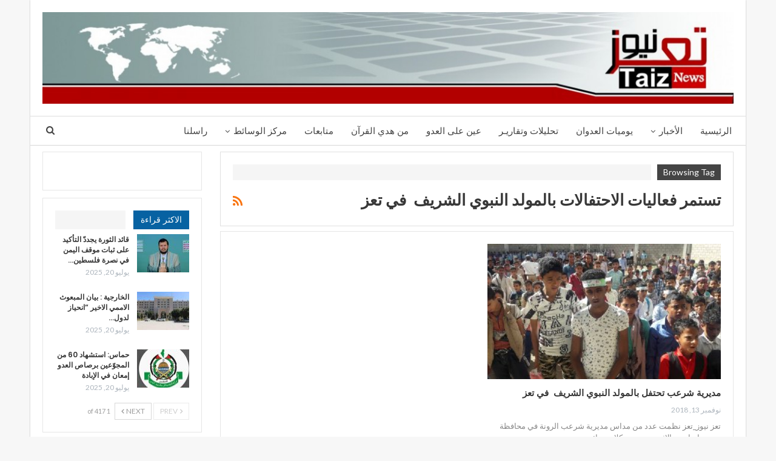

--- FILE ---
content_type: text/html; charset=UTF-8
request_url: https://www.taiz-news.com/tag/%D8%AA%D8%B3%D8%AA%D9%85%D8%B1-%D9%81%D8%B9%D8%A7%D9%84%D9%8A%D8%A7%D8%AA-%D8%A7%D9%84%D8%A7%D8%AD%D8%AA%D9%81%D8%A7%D9%84%D8%A7%D8%AA-%D8%A8%D8%A7%D9%84%D9%85%D9%88%D9%84%D8%AF-%D8%A7%D9%84%D9%86
body_size: 85659
content:
	<!DOCTYPE html>
		<!--[if IE 8]>
	<html class="ie ie8" dir="rtl" lang="ar"> <![endif]-->
	<!--[if IE 9]>
	<html class="ie ie9" dir="rtl" lang="ar"> <![endif]-->
	<!--[if gt IE 9]><!-->
<html dir="rtl" lang="ar"> <!--<![endif]-->
	<head>
				<meta charset="UTF-8">
		<meta http-equiv="X-UA-Compatible" content="IE=edge">
		<meta name="viewport" content="width=device-width, initial-scale=1.0">
		<link rel="pingback" href="https://www.taiz-news.com/xmlrpc.php"/>

		<title>تستمر فعاليات الاحتفالات بالمولد النبوي الشريف  في تعز &#8211; تعز نيوز</title>
<meta name='robots' content='max-image-preview:large' />
	<style>img:is([sizes="auto" i], [sizes^="auto," i]) { contain-intrinsic-size: 3000px 1500px }</style>
	
<!-- Better Open Graph, Schema.org & Twitter Integration -->
<meta property="og:locale" content="ar"/>
<meta property="og:site_name" content="تعز نيوز"/>
<meta property="og:url" content="https://www.taiz-news.com/tag/%D8%AA%D8%B3%D8%AA%D9%85%D8%B1-%D9%81%D8%B9%D8%A7%D9%84%D9%8A%D8%A7%D8%AA-%D8%A7%D9%84%D8%A7%D8%AD%D8%AA%D9%81%D8%A7%D9%84%D8%A7%D8%AA-%D8%A8%D8%A7%D9%84%D9%85%D9%88%D9%84%D8%AF-%D8%A7%D9%84%D9%86"/>
<meta property="og:title" content="Archives"/>
<meta property="og:description" content="تعز العز"/>
<meta property="og:type" content="website"/>
<meta name="twitter:card" content="summary"/>
<meta name="twitter:url" content="https://www.taiz-news.com/tag/%D8%AA%D8%B3%D8%AA%D9%85%D8%B1-%D9%81%D8%B9%D8%A7%D9%84%D9%8A%D8%A7%D8%AA-%D8%A7%D9%84%D8%A7%D8%AD%D8%AA%D9%81%D8%A7%D9%84%D8%A7%D8%AA-%D8%A8%D8%A7%D9%84%D9%85%D9%88%D9%84%D8%AF-%D8%A7%D9%84%D9%86"/>
<meta name="twitter:title" content="Archives"/>
<meta name="twitter:description" content="تعز العز"/>
<!-- / Better Open Graph, Schema.org & Twitter Integration. -->
<link rel='dns-prefetch' href='//fonts.googleapis.com' />
<link rel="alternate" type="application/rss+xml" title="تعز نيوز &laquo; الخلاصة" href="https://www.taiz-news.com/feed" />
<link rel="alternate" type="application/rss+xml" title="تعز نيوز &laquo; خلاصة التعليقات" href="https://www.taiz-news.com/comments/feed" />
<link rel="alternate" type="application/rss+xml" title="تعز نيوز &laquo; تستمر فعاليات الاحتفالات بالمولد النبوي الشريف  في تعز خلاصة الوسوم" href="https://www.taiz-news.com/tag/%d8%aa%d8%b3%d8%aa%d9%85%d8%b1-%d9%81%d8%b9%d8%a7%d9%84%d9%8a%d8%a7%d8%aa-%d8%a7%d9%84%d8%a7%d8%ad%d8%aa%d9%81%d8%a7%d9%84%d8%a7%d8%aa-%d8%a8%d8%a7%d9%84%d9%85%d9%88%d9%84%d8%af-%d8%a7%d9%84%d9%86/feed" />
<script type="text/javascript">
/* <![CDATA[ */
window._wpemojiSettings = {"baseUrl":"https:\/\/s.w.org\/images\/core\/emoji\/15.0.3\/72x72\/","ext":".png","svgUrl":"https:\/\/s.w.org\/images\/core\/emoji\/15.0.3\/svg\/","svgExt":".svg","source":{"concatemoji":"https:\/\/www.taiz-news.com\/wp-includes\/js\/wp-emoji-release.min.js?ver=6.7.4"}};
/*! This file is auto-generated */
!function(i,n){var o,s,e;function c(e){try{var t={supportTests:e,timestamp:(new Date).valueOf()};sessionStorage.setItem(o,JSON.stringify(t))}catch(e){}}function p(e,t,n){e.clearRect(0,0,e.canvas.width,e.canvas.height),e.fillText(t,0,0);var t=new Uint32Array(e.getImageData(0,0,e.canvas.width,e.canvas.height).data),r=(e.clearRect(0,0,e.canvas.width,e.canvas.height),e.fillText(n,0,0),new Uint32Array(e.getImageData(0,0,e.canvas.width,e.canvas.height).data));return t.every(function(e,t){return e===r[t]})}function u(e,t,n){switch(t){case"flag":return n(e,"\ud83c\udff3\ufe0f\u200d\u26a7\ufe0f","\ud83c\udff3\ufe0f\u200b\u26a7\ufe0f")?!1:!n(e,"\ud83c\uddfa\ud83c\uddf3","\ud83c\uddfa\u200b\ud83c\uddf3")&&!n(e,"\ud83c\udff4\udb40\udc67\udb40\udc62\udb40\udc65\udb40\udc6e\udb40\udc67\udb40\udc7f","\ud83c\udff4\u200b\udb40\udc67\u200b\udb40\udc62\u200b\udb40\udc65\u200b\udb40\udc6e\u200b\udb40\udc67\u200b\udb40\udc7f");case"emoji":return!n(e,"\ud83d\udc26\u200d\u2b1b","\ud83d\udc26\u200b\u2b1b")}return!1}function f(e,t,n){var r="undefined"!=typeof WorkerGlobalScope&&self instanceof WorkerGlobalScope?new OffscreenCanvas(300,150):i.createElement("canvas"),a=r.getContext("2d",{willReadFrequently:!0}),o=(a.textBaseline="top",a.font="600 32px Arial",{});return e.forEach(function(e){o[e]=t(a,e,n)}),o}function t(e){var t=i.createElement("script");t.src=e,t.defer=!0,i.head.appendChild(t)}"undefined"!=typeof Promise&&(o="wpEmojiSettingsSupports",s=["flag","emoji"],n.supports={everything:!0,everythingExceptFlag:!0},e=new Promise(function(e){i.addEventListener("DOMContentLoaded",e,{once:!0})}),new Promise(function(t){var n=function(){try{var e=JSON.parse(sessionStorage.getItem(o));if("object"==typeof e&&"number"==typeof e.timestamp&&(new Date).valueOf()<e.timestamp+604800&&"object"==typeof e.supportTests)return e.supportTests}catch(e){}return null}();if(!n){if("undefined"!=typeof Worker&&"undefined"!=typeof OffscreenCanvas&&"undefined"!=typeof URL&&URL.createObjectURL&&"undefined"!=typeof Blob)try{var e="postMessage("+f.toString()+"("+[JSON.stringify(s),u.toString(),p.toString()].join(",")+"));",r=new Blob([e],{type:"text/javascript"}),a=new Worker(URL.createObjectURL(r),{name:"wpTestEmojiSupports"});return void(a.onmessage=function(e){c(n=e.data),a.terminate(),t(n)})}catch(e){}c(n=f(s,u,p))}t(n)}).then(function(e){for(var t in e)n.supports[t]=e[t],n.supports.everything=n.supports.everything&&n.supports[t],"flag"!==t&&(n.supports.everythingExceptFlag=n.supports.everythingExceptFlag&&n.supports[t]);n.supports.everythingExceptFlag=n.supports.everythingExceptFlag&&!n.supports.flag,n.DOMReady=!1,n.readyCallback=function(){n.DOMReady=!0}}).then(function(){return e}).then(function(){var e;n.supports.everything||(n.readyCallback(),(e=n.source||{}).concatemoji?t(e.concatemoji):e.wpemoji&&e.twemoji&&(t(e.twemoji),t(e.wpemoji)))}))}((window,document),window._wpemojiSettings);
/* ]]> */
</script>
<style id='wp-emoji-styles-inline-css' type='text/css'>

	img.wp-smiley, img.emoji {
		display: inline !important;
		border: none !important;
		box-shadow: none !important;
		height: 1em !important;
		width: 1em !important;
		margin: 0 0.07em !important;
		vertical-align: -0.1em !important;
		background: none !important;
		padding: 0 !important;
	}
</style>
<link rel='stylesheet' id='wp-block-library-rtl-css' href='https://www.taiz-news.com/wp-includes/css/dist/block-library/style-rtl.min.css?ver=6.7.4' type='text/css' media='all' />
<style id='classic-theme-styles-inline-css' type='text/css'>
/*! This file is auto-generated */
.wp-block-button__link{color:#fff;background-color:#32373c;border-radius:9999px;box-shadow:none;text-decoration:none;padding:calc(.667em + 2px) calc(1.333em + 2px);font-size:1.125em}.wp-block-file__button{background:#32373c;color:#fff;text-decoration:none}
</style>
<style id='global-styles-inline-css' type='text/css'>
:root{--wp--preset--aspect-ratio--square: 1;--wp--preset--aspect-ratio--4-3: 4/3;--wp--preset--aspect-ratio--3-4: 3/4;--wp--preset--aspect-ratio--3-2: 3/2;--wp--preset--aspect-ratio--2-3: 2/3;--wp--preset--aspect-ratio--16-9: 16/9;--wp--preset--aspect-ratio--9-16: 9/16;--wp--preset--color--black: #000000;--wp--preset--color--cyan-bluish-gray: #abb8c3;--wp--preset--color--white: #ffffff;--wp--preset--color--pale-pink: #f78da7;--wp--preset--color--vivid-red: #cf2e2e;--wp--preset--color--luminous-vivid-orange: #ff6900;--wp--preset--color--luminous-vivid-amber: #fcb900;--wp--preset--color--light-green-cyan: #7bdcb5;--wp--preset--color--vivid-green-cyan: #00d084;--wp--preset--color--pale-cyan-blue: #8ed1fc;--wp--preset--color--vivid-cyan-blue: #0693e3;--wp--preset--color--vivid-purple: #9b51e0;--wp--preset--gradient--vivid-cyan-blue-to-vivid-purple: linear-gradient(135deg,rgba(6,147,227,1) 0%,rgb(155,81,224) 100%);--wp--preset--gradient--light-green-cyan-to-vivid-green-cyan: linear-gradient(135deg,rgb(122,220,180) 0%,rgb(0,208,130) 100%);--wp--preset--gradient--luminous-vivid-amber-to-luminous-vivid-orange: linear-gradient(135deg,rgba(252,185,0,1) 0%,rgba(255,105,0,1) 100%);--wp--preset--gradient--luminous-vivid-orange-to-vivid-red: linear-gradient(135deg,rgba(255,105,0,1) 0%,rgb(207,46,46) 100%);--wp--preset--gradient--very-light-gray-to-cyan-bluish-gray: linear-gradient(135deg,rgb(238,238,238) 0%,rgb(169,184,195) 100%);--wp--preset--gradient--cool-to-warm-spectrum: linear-gradient(135deg,rgb(74,234,220) 0%,rgb(151,120,209) 20%,rgb(207,42,186) 40%,rgb(238,44,130) 60%,rgb(251,105,98) 80%,rgb(254,248,76) 100%);--wp--preset--gradient--blush-light-purple: linear-gradient(135deg,rgb(255,206,236) 0%,rgb(152,150,240) 100%);--wp--preset--gradient--blush-bordeaux: linear-gradient(135deg,rgb(254,205,165) 0%,rgb(254,45,45) 50%,rgb(107,0,62) 100%);--wp--preset--gradient--luminous-dusk: linear-gradient(135deg,rgb(255,203,112) 0%,rgb(199,81,192) 50%,rgb(65,88,208) 100%);--wp--preset--gradient--pale-ocean: linear-gradient(135deg,rgb(255,245,203) 0%,rgb(182,227,212) 50%,rgb(51,167,181) 100%);--wp--preset--gradient--electric-grass: linear-gradient(135deg,rgb(202,248,128) 0%,rgb(113,206,126) 100%);--wp--preset--gradient--midnight: linear-gradient(135deg,rgb(2,3,129) 0%,rgb(40,116,252) 100%);--wp--preset--font-size--small: 13px;--wp--preset--font-size--medium: 20px;--wp--preset--font-size--large: 36px;--wp--preset--font-size--x-large: 42px;--wp--preset--spacing--20: 0.44rem;--wp--preset--spacing--30: 0.67rem;--wp--preset--spacing--40: 1rem;--wp--preset--spacing--50: 1.5rem;--wp--preset--spacing--60: 2.25rem;--wp--preset--spacing--70: 3.38rem;--wp--preset--spacing--80: 5.06rem;--wp--preset--shadow--natural: 6px 6px 9px rgba(0, 0, 0, 0.2);--wp--preset--shadow--deep: 12px 12px 50px rgba(0, 0, 0, 0.4);--wp--preset--shadow--sharp: 6px 6px 0px rgba(0, 0, 0, 0.2);--wp--preset--shadow--outlined: 6px 6px 0px -3px rgba(255, 255, 255, 1), 6px 6px rgba(0, 0, 0, 1);--wp--preset--shadow--crisp: 6px 6px 0px rgba(0, 0, 0, 1);}:where(.is-layout-flex){gap: 0.5em;}:where(.is-layout-grid){gap: 0.5em;}body .is-layout-flex{display: flex;}.is-layout-flex{flex-wrap: wrap;align-items: center;}.is-layout-flex > :is(*, div){margin: 0;}body .is-layout-grid{display: grid;}.is-layout-grid > :is(*, div){margin: 0;}:where(.wp-block-columns.is-layout-flex){gap: 2em;}:where(.wp-block-columns.is-layout-grid){gap: 2em;}:where(.wp-block-post-template.is-layout-flex){gap: 1.25em;}:where(.wp-block-post-template.is-layout-grid){gap: 1.25em;}.has-black-color{color: var(--wp--preset--color--black) !important;}.has-cyan-bluish-gray-color{color: var(--wp--preset--color--cyan-bluish-gray) !important;}.has-white-color{color: var(--wp--preset--color--white) !important;}.has-pale-pink-color{color: var(--wp--preset--color--pale-pink) !important;}.has-vivid-red-color{color: var(--wp--preset--color--vivid-red) !important;}.has-luminous-vivid-orange-color{color: var(--wp--preset--color--luminous-vivid-orange) !important;}.has-luminous-vivid-amber-color{color: var(--wp--preset--color--luminous-vivid-amber) !important;}.has-light-green-cyan-color{color: var(--wp--preset--color--light-green-cyan) !important;}.has-vivid-green-cyan-color{color: var(--wp--preset--color--vivid-green-cyan) !important;}.has-pale-cyan-blue-color{color: var(--wp--preset--color--pale-cyan-blue) !important;}.has-vivid-cyan-blue-color{color: var(--wp--preset--color--vivid-cyan-blue) !important;}.has-vivid-purple-color{color: var(--wp--preset--color--vivid-purple) !important;}.has-black-background-color{background-color: var(--wp--preset--color--black) !important;}.has-cyan-bluish-gray-background-color{background-color: var(--wp--preset--color--cyan-bluish-gray) !important;}.has-white-background-color{background-color: var(--wp--preset--color--white) !important;}.has-pale-pink-background-color{background-color: var(--wp--preset--color--pale-pink) !important;}.has-vivid-red-background-color{background-color: var(--wp--preset--color--vivid-red) !important;}.has-luminous-vivid-orange-background-color{background-color: var(--wp--preset--color--luminous-vivid-orange) !important;}.has-luminous-vivid-amber-background-color{background-color: var(--wp--preset--color--luminous-vivid-amber) !important;}.has-light-green-cyan-background-color{background-color: var(--wp--preset--color--light-green-cyan) !important;}.has-vivid-green-cyan-background-color{background-color: var(--wp--preset--color--vivid-green-cyan) !important;}.has-pale-cyan-blue-background-color{background-color: var(--wp--preset--color--pale-cyan-blue) !important;}.has-vivid-cyan-blue-background-color{background-color: var(--wp--preset--color--vivid-cyan-blue) !important;}.has-vivid-purple-background-color{background-color: var(--wp--preset--color--vivid-purple) !important;}.has-black-border-color{border-color: var(--wp--preset--color--black) !important;}.has-cyan-bluish-gray-border-color{border-color: var(--wp--preset--color--cyan-bluish-gray) !important;}.has-white-border-color{border-color: var(--wp--preset--color--white) !important;}.has-pale-pink-border-color{border-color: var(--wp--preset--color--pale-pink) !important;}.has-vivid-red-border-color{border-color: var(--wp--preset--color--vivid-red) !important;}.has-luminous-vivid-orange-border-color{border-color: var(--wp--preset--color--luminous-vivid-orange) !important;}.has-luminous-vivid-amber-border-color{border-color: var(--wp--preset--color--luminous-vivid-amber) !important;}.has-light-green-cyan-border-color{border-color: var(--wp--preset--color--light-green-cyan) !important;}.has-vivid-green-cyan-border-color{border-color: var(--wp--preset--color--vivid-green-cyan) !important;}.has-pale-cyan-blue-border-color{border-color: var(--wp--preset--color--pale-cyan-blue) !important;}.has-vivid-cyan-blue-border-color{border-color: var(--wp--preset--color--vivid-cyan-blue) !important;}.has-vivid-purple-border-color{border-color: var(--wp--preset--color--vivid-purple) !important;}.has-vivid-cyan-blue-to-vivid-purple-gradient-background{background: var(--wp--preset--gradient--vivid-cyan-blue-to-vivid-purple) !important;}.has-light-green-cyan-to-vivid-green-cyan-gradient-background{background: var(--wp--preset--gradient--light-green-cyan-to-vivid-green-cyan) !important;}.has-luminous-vivid-amber-to-luminous-vivid-orange-gradient-background{background: var(--wp--preset--gradient--luminous-vivid-amber-to-luminous-vivid-orange) !important;}.has-luminous-vivid-orange-to-vivid-red-gradient-background{background: var(--wp--preset--gradient--luminous-vivid-orange-to-vivid-red) !important;}.has-very-light-gray-to-cyan-bluish-gray-gradient-background{background: var(--wp--preset--gradient--very-light-gray-to-cyan-bluish-gray) !important;}.has-cool-to-warm-spectrum-gradient-background{background: var(--wp--preset--gradient--cool-to-warm-spectrum) !important;}.has-blush-light-purple-gradient-background{background: var(--wp--preset--gradient--blush-light-purple) !important;}.has-blush-bordeaux-gradient-background{background: var(--wp--preset--gradient--blush-bordeaux) !important;}.has-luminous-dusk-gradient-background{background: var(--wp--preset--gradient--luminous-dusk) !important;}.has-pale-ocean-gradient-background{background: var(--wp--preset--gradient--pale-ocean) !important;}.has-electric-grass-gradient-background{background: var(--wp--preset--gradient--electric-grass) !important;}.has-midnight-gradient-background{background: var(--wp--preset--gradient--midnight) !important;}.has-small-font-size{font-size: var(--wp--preset--font-size--small) !important;}.has-medium-font-size{font-size: var(--wp--preset--font-size--medium) !important;}.has-large-font-size{font-size: var(--wp--preset--font-size--large) !important;}.has-x-large-font-size{font-size: var(--wp--preset--font-size--x-large) !important;}
:where(.wp-block-post-template.is-layout-flex){gap: 1.25em;}:where(.wp-block-post-template.is-layout-grid){gap: 1.25em;}
:where(.wp-block-columns.is-layout-flex){gap: 2em;}:where(.wp-block-columns.is-layout-grid){gap: 2em;}
:root :where(.wp-block-pullquote){font-size: 1.5em;line-height: 1.6;}
</style>
<link rel='stylesheet' id='better-framework-main-fonts-css' href='https://fonts.googleapis.com/css?family=Lato:400,700%7CPoppins:400,500,600%7CRoboto:400italic&#038;display=swap' type='text/css' media='all' />
<script type="text/javascript" src="https://www.taiz-news.com/wp-includes/js/jquery/jquery.min.js?ver=3.7.1" id="jquery-core-js"></script>
<script type="text/javascript" src="https://www.taiz-news.com/wp-includes/js/jquery/jquery-migrate.min.js?ver=3.4.1" id="jquery-migrate-js"></script>
<!--[if lt IE 9]>
<script type="text/javascript" src="https://www.taiz-news.com/wp-content/themes/publisher/includes/libs/better-framework/assets/js/html5shiv.min.js?ver=3.15.0" id="bf-html5shiv-js"></script>
<![endif]-->
<!--[if lt IE 9]>
<script type="text/javascript" src="https://www.taiz-news.com/wp-content/themes/publisher/includes/libs/better-framework/assets/js/respond.min.js?ver=3.15.0" id="bf-respond-js"></script>
<![endif]-->
<link rel="https://api.w.org/" href="https://www.taiz-news.com/wp-json/" /><link rel="alternate" title="JSON" type="application/json" href="https://www.taiz-news.com/wp-json/wp/v2/tags/1663" /><link rel="EditURI" type="application/rsd+xml" title="RSD" href="https://www.taiz-news.com/xmlrpc.php?rsd" />
<meta name="generator" content="WordPress 6.7.4" />
<meta name="generator" content="Powered by WPBakery Page Builder - drag and drop page builder for WordPress."/>
<script type="application/ld+json">{
    "@context": "http://schema.org/",
    "@type": "Organization",
    "@id": "#organization",
    "logo": {
        "@type": "ImageObject",
        "url": "http://www.taiz-news.com/wp-content/uploads/2016/10/\u0646\u064a\u0648\u06322-e1434118965892.jpg"
    },
    "url": "https://www.taiz-news.com/",
    "name": "\u062a\u0639\u0632 \u0646\u064a\u0648\u0632",
    "description": "\u062a\u0639\u0632 \u0627\u0644\u0639\u0632"
}</script>
<script type="application/ld+json">{
    "@context": "http://schema.org/",
    "@type": "WebSite",
    "name": "\u062a\u0639\u0632 \u0646\u064a\u0648\u0632",
    "alternateName": "\u062a\u0639\u0632 \u0627\u0644\u0639\u0632",
    "url": "https://www.taiz-news.com/"
}</script>
<link rel='stylesheet' id='bf-minifed-css-1' href='https://www.taiz-news.com/wp-content/bs-booster-cache/65c3aa26e70daadc94180e4c63154552.css' type='text/css' media='all' />
<link rel='stylesheet' id='7.11.0-1739046218' href='https://www.taiz-news.com/wp-content/bs-booster-cache/26857bc20c9c8c3eb6f5912b7ec21913.css' type='text/css' media='all' />
<link rel="icon" href="https://www.taiz-news.com/wp-content/uploads/2016/10/cropped-نيوز2-e1434118965892-32x32.jpg" sizes="32x32" />
<link rel="icon" href="https://www.taiz-news.com/wp-content/uploads/2016/10/cropped-نيوز2-e1434118965892-192x192.jpg" sizes="192x192" />
<link rel="apple-touch-icon" href="https://www.taiz-news.com/wp-content/uploads/2016/10/cropped-نيوز2-e1434118965892-180x180.jpg" />
<meta name="msapplication-TileImage" content="https://www.taiz-news.com/wp-content/uploads/2016/10/cropped-نيوز2-e1434118965892-270x270.jpg" />

<!-- BetterFramework Head Inline CSS -->
<style>
@media  (min-width:700px) {
  .mobile_elan .widget  {
  display:none!important;
  margin-bottom: 15px;
 }
}
div.mobile_elan  {
    margin-bottom: 0px;
}
.mobile_elan .widget {
    margin-bottom: 15px;
}
.royalSlider {
    width: 600px;
    height: 400px;
    position: relative;
    direction: rtl;
    -webkit-backface-visibility: hidden;
}
   


</style>
<!-- /BetterFramework Head Inline CSS-->
<noscript><style> .wpb_animate_when_almost_visible { opacity: 1; }</style></noscript>	</head>

<body class="rtl archive tag tag-1663 bs-theme bs-publisher bs-publisher-clean-design active-light-box close-rh page-layout-2-col page-layout-2-col-right boxed active-sticky-sidebar main-menu-sticky-smart main-menu-full-width active-ajax-search  wpb-js-composer js-comp-ver-6.7.0 vc_responsive bs-ll-d" dir="rtl">
		<div class="main-wrap content-main-wrap">
			<header id="header" class="site-header header-style-2 full-width" itemscope="itemscope" itemtype="https://schema.org/WPHeader">

				<div class="header-inner">
			<div class="content-wrap">
				<div class="container">
					<div class="row">
						<div class="row-height">
							<div class="logo-col col-xs-12">
								<div class="col-inside">
									<div id="site-branding" class="site-branding">
	<p  id="site-title" class="logo h1 img-logo">
	<a href="https://www.taiz-news.com/" itemprop="url" rel="home">
					<img id="site-logo" src="http://www.taiz-news.com/wp-content/uploads/2016/10/نيوز2-e1434118965892.jpg"
			     alt="تعز نيوز"  />

			<span class="site-title">تعز نيوز - تعز العز</span>
				</a>
</p>
</div><!-- .site-branding -->
								</div>
							</div>
													</div>
					</div>
				</div>
			</div>
		</div>

		<div id="menu-main" class="menu main-menu-wrapper show-search-item menu-actions-btn-width-1" role="navigation" itemscope="itemscope" itemtype="https://schema.org/SiteNavigationElement">
	<div class="main-menu-inner">
		<div class="content-wrap">
			<div class="container">

				<nav class="main-menu-container">
					<ul id="main-navigation" class="main-menu menu bsm-pure clearfix">
						<li id="menu-item-6095" class="menu-item menu-item-type-custom menu-item-object-custom menu-item-home better-anim-fade menu-item-6095"><a href="http://www.taiz-news.com/">الرئيسية</a></li>
<li id="menu-item-1486" class="menu-item menu-item-type-taxonomy menu-item-object-category menu-item-has-children menu-term-17 better-anim-fade menu-item-1486"><a href="https://www.taiz-news.com/category/%d8%a7%d9%84%d8%a3%d8%ae%d8%a8%d8%a7%d8%b1">الأخبار</a>
<ul class="sub-menu">
	<li id="menu-item-1488" class="menu-item menu-item-type-taxonomy menu-item-object-category menu-term-73 better-anim-fade menu-item-1488"><a href="https://www.taiz-news.com/category/%d8%a7%d9%84%d8%a3%d8%ae%d8%a8%d8%a7%d8%b1/%d8%a7%d9%84%d8%a3%d8%ae%d8%a8%d8%a7%d8%b1-%d8%a7%d9%84%d9%85%d8%ad%d9%84%d9%8a%d8%a9">الأخبار المحلية</a></li>
	<li id="menu-item-1487" class="menu-item menu-item-type-taxonomy menu-item-object-category menu-term-157 better-anim-fade menu-item-1487"><a href="https://www.taiz-news.com/category/%d8%a7%d9%84%d8%a3%d8%ae%d8%a8%d8%a7%d8%b1/%d8%a7%d9%84%d8%a3%d8%ae%d8%a8%d8%a7%d8%b1-%d8%a7%d9%84%d8%af%d9%88%d9%84%d9%8a%d8%a9">عربي ودولي</a></li>
</ul>
</li>
<li id="menu-item-2353" class="menu-item menu-item-type-taxonomy menu-item-object-category menu-term-175 better-anim-fade menu-item-2353"><a href="https://www.taiz-news.com/category/%d9%8a%d9%88%d9%85%d9%8a%d8%a7%d8%aa-%d8%a7%d9%84%d8%b9%d8%af%d9%88%d8%a7%d9%86">يوميات العدوان</a></li>
<li id="menu-item-2351" class="menu-item menu-item-type-taxonomy menu-item-object-category menu-term-185 better-anim-fade menu-item-2351"><a href="https://www.taiz-news.com/category/%d8%aa%d8%ad%d9%84%d9%8a%d9%84%d8%a7%d8%aa-%d9%88%d8%aa%d9%82%d8%a7%d8%b1%d9%8a%d9%80%d8%b1">تحليلات وتقاريـر</a></li>
<li id="menu-item-14414" class="menu-item menu-item-type-taxonomy menu-item-object-category menu-term-198 better-anim-fade menu-item-14414"><a href="https://www.taiz-news.com/category/%d8%b9%d9%8a%d9%86-%d8%b9%d9%84%d9%89-%d8%a7%d9%84%d8%b9%d8%af%d9%88">عين على العدو</a></li>
<li id="menu-item-134772" class="menu-item menu-item-type-taxonomy menu-item-object-category menu-term-227 better-anim-fade menu-item-134772"><a href="https://www.taiz-news.com/category/%d9%85%d9%86-%d9%87%d8%af%d9%8a-%d8%a7%d9%84%d9%82%d8%b1%d8%a2%d9%86">من هدي القرآن</a></li>
<li id="menu-item-134796" class="menu-item menu-item-type-taxonomy menu-item-object-category menu-term-219 better-anim-fade menu-item-134796"><a href="https://www.taiz-news.com/category/%d9%85%d8%aa%d8%a7%d8%a8%d8%b9%d8%a7%d8%aa">متابعات</a></li>
<li id="menu-item-1513" class="menu-item menu-item-type-taxonomy menu-item-object-category menu-item-has-children menu-term-56 better-anim-fade menu-item-1513"><a href="https://www.taiz-news.com/category/%d9%85%d8%b1%d9%83%d8%b2-%d8%a7%d9%84%d9%88%d8%b3%d8%a7%d8%a6%d8%b7">مركز الوسائط</a>
<ul class="sub-menu">
	<li id="menu-item-14290" class="menu-item menu-item-type-taxonomy menu-item-object-category menu-term-54 better-anim-fade menu-item-14290"><a href="https://www.taiz-news.com/category/%d9%85%d8%b1%d9%83%d8%b2-%d8%a7%d9%84%d9%88%d8%b3%d8%a7%d8%a6%d8%b7/%d8%a7%d9%84%d8%b5%d9%88%d8%b1">الصور</a></li>
	<li id="menu-item-2362" class="menu-item menu-item-type-taxonomy menu-item-object-category menu-term-187 better-anim-fade menu-item-2362"><a href="https://www.taiz-news.com/category/%d9%85%d8%b1%d9%83%d8%b2-%d8%a7%d9%84%d9%88%d8%b3%d8%a7%d8%a6%d8%b7/%d9%83%d8%a7%d8%b1%d9%8a%d9%83%d8%a7%d8%aa%d9%8a%d8%b1">كاريكاتير</a></li>
	<li id="menu-item-1492" class="menu-item menu-item-type-taxonomy menu-item-object-category menu-term-167 better-anim-fade menu-item-1492"><a href="https://www.taiz-news.com/category/%d9%85%d8%b1%d9%83%d8%b2-%d8%a7%d9%84%d9%88%d8%b3%d8%a7%d8%a6%d8%b7/%d8%a7%d9%84%d9%81%d8%af%d9%8a%d9%88">الفيديو</a></li>
	<li id="menu-item-14291" class="menu-item menu-item-type-taxonomy menu-item-object-category menu-term-179 better-anim-fade menu-item-14291"><a href="https://www.taiz-news.com/category/%d8%a7%d9%84%d8%a7%d9%83%d8%ab%d8%b1-%d9%82%d8%b1%d8%a7%d8%a1%d8%a9">الاكثر قراءة</a></li>
</ul>
</li>
<li id="menu-item-56081" class="menu-item menu-item-type-post_type menu-item-object-page better-anim-fade menu-item-56081"><a href="https://www.taiz-news.com/%d8%b1%d8%a7%d8%b3%d9%84%d9%86%d8%a7">راسلنا</a></li>
					</ul><!-- #main-navigation -->
											<div class="menu-action-buttons width-1">
															<div class="search-container close">
									<span class="search-handler"><i class="fa fa-search"></i></span>

									<div class="search-box clearfix">
										<form role="search" method="get" class="search-form clearfix" action="https://www.taiz-news.com">
	<input type="search" class="search-field"
	       placeholder="Search..."
	       value="" name="s"
	       title="Search for:"
	       autocomplete="off">
	<input type="submit" class="search-submit" value="Search">
</form><!-- .search-form -->
									</div>
								</div>
														</div>
										</nav><!-- .main-menu-container -->

			</div>
		</div>
	</div>
</div><!-- .menu -->
	</header><!-- .header -->
	<div class="rh-header clearfix light deferred-block-exclude">
		<div class="rh-container clearfix">

			<div class="menu-container close">
				<span class="menu-handler"><span class="lines"></span></span>
			</div><!-- .menu-container -->

			<div class="logo-container rh-img-logo">
				<a href="https://www.taiz-news.com/" itemprop="url" rel="home">
											<img src="http://www.taiz-news.com/wp-content/uploads/2016/10/نيوز2-e1434118965892.jpg"
						     alt="تعز نيوز"  />				</a>
			</div><!-- .logo-container -->
		</div><!-- .rh-container -->
	</div><!-- .rh-header -->
<div class="content-wrap">
		<main id="content" class="content-container">

		<div class="container layout-2-col layout-2-col-1 layout-right-sidebar">
			<div class="row main-section">
										<div class="col-sm-8 content-column">
							<section class="archive-title tag-title with-action">
	<div class="pre-title"><span>Browsing Tag</span></div>

	<div class="actions-container">
		<a class="rss-link" href="https://www.taiz-news.com/tag/%d8%aa%d8%b3%d8%aa%d9%85%d8%b1-%d9%81%d8%b9%d8%a7%d9%84%d9%8a%d8%a7%d8%aa-%d8%a7%d9%84%d8%a7%d8%ad%d8%aa%d9%81%d8%a7%d9%84%d8%a7%d8%aa-%d8%a8%d8%a7%d9%84%d9%85%d9%88%d9%84%d8%af-%d8%a7%d9%84%d9%86/feed"><i class="fa fa-rss"></i></a>
	</div>

	<h1 class="page-heading"><span class="h-title">تستمر فعاليات الاحتفالات بالمولد النبوي الشريف  في تعز</span></h1>

	</section>
	<div class="listing listing-grid listing-grid-1 clearfix columns-2">
		<article class="post-147966 type-post format-standard has-post-thumbnail   listing-item listing-item-grid listing-item-grid-1 main-term-224">
	<div class="item-inner">
					<div class="featured clearfix">
								<a  title="مديرية شرعب تحتفل بالمولد النبوي الشريف  في تعز" style="background-image: url(https://www.taiz-news.com/wp-content/uploads/2018/11/d266227e-d425-4b03-a277-69121f193670.jpg);"						class="img-holder" href="https://www.taiz-news.com/147966"></a>

							</div>
		<h2 class="title">		<a href="https://www.taiz-news.com/147966" class="post-title post-url">
			مديرية شرعب تحتفل بالمولد النبوي الشريف  في تعز		</a>
		</h2>		<div class="post-meta">

							<span class="time"><time class="post-published updated"
				                         datetime="2018-11-13T07:27:08+03:00">نوفمبر 13, 2018</time></span>
						</div>
					<div class="post-summary">
				تعز نيوز_تعز



نظمت عدد من مداس مديرية شرعب الرونة في محافظة تعز صباح امس الاثنين وبحضور كلا من نائب مدير&hellip;			</div>
			</div>
	</article >
	</div>
							</div><!-- .content-column -->
												<div class="col-sm-4 sidebar-column sidebar-column-primary">
							<aside id="sidebar-primary-sidebar" class="sidebar" role="complementary" aria-label="Primary Sidebar Sidebar" itemscope="itemscope" itemtype="https://schema.org/WPSideBar">
	<div id="media_image-5" class=" h-ni w-nt primary-sidebar-widget widget widget_media_image"><img class="image " src="https://www.yemenipress.net/wp-content/media-ads/mainellan-300x250.jpg" alt="" width="300" height="334" decoding="async" fetchpriority="high" /></div><div id="bs-thumbnail-listing-1-5" class=" h-ni w-nt primary-sidebar-widget widget widget_bs-thumbnail-listing-1"><div class=" bs-listing bs-listing-listing-thumbnail-1 bs-listing-single-tab pagination-animate">		<p class="section-heading sh-t4 sh-s1 main-term-179">

		
							<a href="https://www.taiz-news.com/category/%d8%a7%d9%84%d8%a7%d9%83%d8%ab%d8%b1-%d9%82%d8%b1%d8%a7%d8%a1%d8%a9" class="main-link">
							<span class="h-text main-term-179">
								 الاكثر قراءة							</span>
				</a>
			
		
		</p>
				<div class="bs-pagination-wrapper main-term-179 next_prev bs-slider-first-item">
			<div class="listing listing-thumbnail listing-tb-1 clearfix columns-1">
		<div class="post-234968 type-post format-standard has-post-thumbnail   listing-item listing-item-thumbnail listing-item-tb-1 main-term-224">
	<div class="item-inner clearfix">
					<div class="featured featured-type-featured-image">
				<a  title="قائد الثورة يجددّ التأكيد على ثبات موقف اليمن في نصرة فلسطين والتصدي للطغيان الأمريكي والإسرائيلي" style="background-image: url(https://www.taiz-news.com/wp-content/uploads/2025/07/bdbab2d0234723d1759c868dcdd98fad-86x64.jpg);" data-bsrjs="https://www.taiz-news.com/wp-content/uploads/2025/07/bdbab2d0234723d1759c868dcdd98fad-210x136.jpg"						class="img-holder" href="https://www.taiz-news.com/234968"></a>
							</div>
		<p class="title">		<a href="https://www.taiz-news.com/234968" class="post-url post-title">
			قائد الثورة يجددّ التأكيد على ثبات موقف اليمن في نصرة فلسطين&hellip;		</a>
		</p>		<div class="post-meta">

							<span class="time"><time class="post-published updated"
				                         datetime="2025-07-20T23:20:03+03:00">يوليو 20, 2025</time></span>
						</div>
			</div>
	</div >
	<div class="post-234961 type-post format-standard has-post-thumbnail   listing-item listing-item-thumbnail listing-item-tb-1 main-term-224">
	<div class="item-inner clearfix">
					<div class="featured featured-type-featured-image">
				<a  title="الخارجية : بيان المبعوث الاممي الاخير &#8220;انحياز لدول العدوان&#8221;" style="background-image: url(https://www.taiz-news.com/wp-content/uploads/2025/07/16_medium-86x64.jpg);" data-bsrjs="https://www.taiz-news.com/wp-content/uploads/2025/07/16_medium-210x136.jpg"						class="img-holder" href="https://www.taiz-news.com/234961"></a>
							</div>
		<p class="title">		<a href="https://www.taiz-news.com/234961" class="post-url post-title">
			الخارجية : بيان المبعوث الاممي الاخير &#8220;انحياز لدول&hellip;		</a>
		</p>		<div class="post-meta">

							<span class="time"><time class="post-published updated"
				                         datetime="2025-07-20T16:55:25+03:00">يوليو 20, 2025</time></span>
						</div>
			</div>
	</div >
	<div class="post-234958 type-post format-standard has-post-thumbnail   listing-item listing-item-thumbnail listing-item-tb-1 main-term-17">
	<div class="item-inner clearfix">
					<div class="featured featured-type-featured-image">
				<a  title="حماس: استشهاد 60 من المجوّعين برصاص العدو إمعان في الإبادة" style="background-image: url(https://www.taiz-news.com/wp-content/uploads/2025/07/h552_medium-86x64.jpg);" data-bsrjs="https://www.taiz-news.com/wp-content/uploads/2025/07/h552_medium-210x136.jpg"						class="img-holder" href="https://www.taiz-news.com/234958"></a>
							</div>
		<p class="title">		<a href="https://www.taiz-news.com/234958" class="post-url post-title">
			حماس: استشهاد 60 من المجوّعين برصاص العدو إمعان في الإبادة		</a>
		</p>		<div class="post-meta">

							<span class="time"><time class="post-published updated"
				                         datetime="2025-07-20T16:51:21+03:00">يوليو 20, 2025</time></span>
						</div>
			</div>
	</div >
	</div>
	
	</div><div class="bs-pagination bs-ajax-pagination next_prev main-term-179 clearfix">
			<script>var bs_ajax_paginate_175992717 = '{"query":{"category":"179","tag":"","taxonomy":"","post_ids":"","post_type":"","count":"3","order_by":"date","order":"DESC","time_filter":"","offset":"","style":"listing-thumbnail-1","cats-tags-condition":"and","cats-condition":"in","tags-condition":"in","featured_image":"0","ignore_sticky_posts":"1","author_ids":"","disable_duplicate":"0","ad-active":0,"paginate":"next_prev","pagination-show-label":"1","columns":1,"listing-settings":{"title-limit":"60","subtitle":"0","subtitle-limit":"0","subtitle-location":"before-meta","meta":{"show":"1","author":"0","date":"1","date-format":"standard","view":"0","share":"0","comment":"0","review":"1"}},"override-listing-settings":"0","_layout":{"state":"1|1|0","page":"2-col-right"}},"type":"bs_post_listing","view":"Publisher_Thumbnail_Listing_1_Shortcode","current_page":1,"ajax_url":"\/wp-admin\/admin-ajax.php","remove_duplicates":"0","query-main-term":"179","paginate":"next_prev","pagination-show-label":"1","override-listing-settings":"0","listing-settings":{"title-limit":"60","subtitle":"0","subtitle-limit":"0","subtitle-location":"before-meta","meta":{"show":"1","author":"0","date":"1","date-format":"standard","view":"0","share":"0","comment":"0","review":"1"}},"columns":1,"ad-active":false,"_layout":{"state":"1|1|0","page":"2-col-right"},"_bs_pagin_token":"8f33738","data":{"vars":{"post-ranking-offset":3}}}';</script>				<a class="btn-bs-pagination prev disabled" rel="prev" data-id="175992717"
				   title="Previous">
					<i class="fa fa-angle-right"
					   aria-hidden="true"></i> Prev				</a>
				<a  rel="next" class="btn-bs-pagination next"
				   data-id="175992717" title="Next">
					Next <i
							class="fa fa-angle-left" aria-hidden="true"></i>
				</a>
								<span class="bs-pagination-label label-light">1 of 417</span>
			</div></div></div><div id="bs-thumbnail-listing-1-3" class=" h-ni w-nt primary-sidebar-widget widget widget_bs-thumbnail-listing-1"><div class=" bs-listing bs-listing-listing-thumbnail-1 bs-listing-single-tab pagination-animate">		<p class="section-heading sh-t4 sh-s1 main-term-197">

		
							<a href="https://www.taiz-news.com/category/%d8%a3%d8%b5%d9%88%d8%a7%d8%aa-%d8%aa%d8%b9%d8%b2%d9%8a%d8%a9" class="main-link">
							<span class="h-text main-term-197">
								 أصوات تعزية							</span>
				</a>
			
		
		</p>
				<div class="bs-pagination-wrapper main-term-197 next_prev bs-slider-first-item">
			<div class="listing listing-thumbnail listing-tb-1 clearfix columns-1">
		<div class="post-235021 type-post format-standard has-post-thumbnail   listing-item listing-item-thumbnail listing-item-tb-1 main-term-197">
	<div class="item-inner clearfix">
					<div class="featured featured-type-featured-image">
				<a  style="background-image: url(https://www.taiz-news.com/wp-content/uploads/2025/08/IMG-20250806-WA0001-86x64.jpg);" data-bsrjs="https://www.taiz-news.com/wp-content/uploads/2025/08/IMG-20250806-WA0001-210x136.jpg"						class="img-holder" href="https://www.taiz-news.com/235021"></a>
							</div>
		<p class="title">		<a href="https://www.taiz-news.com/235021" class="post-url post-title">
					</a>
		</p>		<div class="post-meta">

							<span class="time"><time class="post-published updated"
				                         datetime="2025-08-06T12:00:31+03:00">أغسطس 6, 2025</time></span>
						</div>
			</div>
	</div >
	<div class="post-234950 type-post format-standard has-post-thumbnail   listing-item listing-item-thumbnail listing-item-tb-1 main-term-197">
	<div class="item-inner clearfix">
					<div class="featured featured-type-featured-image">
				<a  title="الحوبان تبادر لإنقاذ تعز بالمياه والإخوان ودول العدوان يفاقمون الأزمة" style="background-image: url(https://www.taiz-news.com/wp-content/uploads/2025/07/66966_medium-86x64.jpg);" data-bsrjs="https://www.taiz-news.com/wp-content/uploads/2025/07/66966_medium-210x136.jpg"						class="img-holder" href="https://www.taiz-news.com/234950"></a>
							</div>
		<p class="title">		<a href="https://www.taiz-news.com/234950" class="post-url post-title">
			الحوبان تبادر لإنقاذ تعز بالمياه والإخوان ودول العدوان&hellip;		</a>
		</p>		<div class="post-meta">

							<span class="time"><time class="post-published updated"
				                         datetime="2025-07-20T16:30:16+03:00">يوليو 20, 2025</time></span>
						</div>
			</div>
	</div >
	<div class="post-232121 type-post format-standard has-post-thumbnail   listing-item listing-item-thumbnail listing-item-tb-1 main-term-224">
	<div class="item-inner clearfix">
					<div class="featured featured-type-featured-image">
				<a  title="الاحتفالُ بذكرى المولد النبوي جزءٌ من الهُــوِيَّة الإيمانية" style="background-image: url(https://www.taiz-news.com/wp-content/uploads/2022/12/محمود-المغربي.jpg1_-86x64.jpg);" data-bsrjs="https://www.taiz-news.com/wp-content/uploads/2022/12/محمود-المغربي.jpg1_-210x136.jpg"						class="img-holder" href="https://www.taiz-news.com/232121"></a>
							</div>
		<p class="title">		<a href="https://www.taiz-news.com/232121" class="post-url post-title">
			الاحتفالُ بذكرى المولد النبوي جزءٌ من الهُــوِيَّة الإيمانية		</a>
		</p>		<div class="post-meta">

							<span class="time"><time class="post-published updated"
				                         datetime="2023-09-27T22:43:44+03:00">سبتمبر 27, 2023</time></span>
						</div>
			</div>
	</div >
	</div>
	
	</div><div class="bs-pagination bs-ajax-pagination next_prev main-term-197 clearfix">
			<script>var bs_ajax_paginate_970510760 = '{"query":{"category":"197","tag":"","taxonomy":"","post_ids":"","post_type":"","count":"3","order_by":"date","order":"DESC","time_filter":"","offset":"","style":"listing-thumbnail-1","cats-tags-condition":"and","cats-condition":"in","tags-condition":"in","featured_image":"0","ignore_sticky_posts":"1","author_ids":"","disable_duplicate":"0","ad-active":0,"paginate":"next_prev","pagination-show-label":"1","columns":1,"listing-settings":{"title-limit":"60","subtitle":"0","subtitle-limit":"0","subtitle-location":"before-meta","meta":{"show":"1","author":"0","date":"1","date-format":"standard","view":"0","share":"0","comment":"0","review":"1"}},"override-listing-settings":"0","_layout":{"state":"1|1|0","page":"2-col-right"}},"type":"bs_post_listing","view":"Publisher_Thumbnail_Listing_1_Shortcode","current_page":1,"ajax_url":"\/wp-admin\/admin-ajax.php","remove_duplicates":"0","query-main-term":"197","paginate":"next_prev","pagination-show-label":"1","override-listing-settings":"0","listing-settings":{"title-limit":"60","subtitle":"0","subtitle-limit":"0","subtitle-location":"before-meta","meta":{"show":"1","author":"0","date":"1","date-format":"standard","view":"0","share":"0","comment":"0","review":"1"}},"columns":1,"ad-active":false,"_layout":{"state":"1|1|0","page":"2-col-right"},"_bs_pagin_token":"a47956f","data":{"vars":{"post-ranking-offset":3}}}';</script>				<a class="btn-bs-pagination prev disabled" rel="prev" data-id="970510760"
				   title="Previous">
					<i class="fa fa-angle-right"
					   aria-hidden="true"></i> Prev				</a>
				<a  rel="next" class="btn-bs-pagination next"
				   data-id="970510760" title="Next">
					Next <i
							class="fa fa-angle-left" aria-hidden="true"></i>
				</a>
								<span class="bs-pagination-label label-light">1 of 680</span>
			</div></div></div><div id="custom_html-2" class="widget_text  h-ni w-nt primary-sidebar-widget widget widget_custom_html"><div class="textwidget custom-html-widget"><div style="text-align: center;"> <a href="https://customs.gov.ye/" target="_blank"><img src="https://www.almahweet.net/wp-content/uploads/2021/02/customads.gif" alt="" width="250" height="354"/></a></div></div></div><div id="media_image-3" class=" h-ni w-nt primary-sidebar-widget widget widget_media_image"><a href="https://www.tax.gov.ye/" target="_blank"><img class="image " src="https://www.yemenipress.net/wp-content/media-ads/tax-ads.gif" alt="" width="250" height="250" decoding="async" /></a></div><div id="bs-thumbnail-listing-1-4" class=" h-ni w-nt primary-sidebar-widget widget widget_bs-thumbnail-listing-1"><div class=" bs-listing bs-listing-listing-thumbnail-1 bs-listing-single-tab pagination-animate">		<p class="section-heading sh-t4 sh-s1 main-term-226">

		
							<a href="https://www.taiz-news.com/category/%d9%83%d8%aa%d8%a7%d8%a8%d9%80%d8%a7%d8%aa" class="main-link">
							<span class="h-text main-term-226">
								 كتابـات							</span>
				</a>
			
		
		</p>
				<div class="bs-pagination-wrapper main-term-226 next_prev bs-slider-first-item">
			<div class="listing listing-thumbnail listing-tb-1 clearfix columns-1">
		<div class="post-234950 type-post format-standard has-post-thumbnail   listing-item listing-item-thumbnail listing-item-tb-1 main-term-197">
	<div class="item-inner clearfix">
					<div class="featured featured-type-featured-image">
				<a  title="الحوبان تبادر لإنقاذ تعز بالمياه والإخوان ودول العدوان يفاقمون الأزمة" style="background-image: url(https://www.taiz-news.com/wp-content/uploads/2025/07/66966_medium-86x64.jpg);" data-bsrjs="https://www.taiz-news.com/wp-content/uploads/2025/07/66966_medium-210x136.jpg"						class="img-holder" href="https://www.taiz-news.com/234950"></a>
							</div>
		<p class="title">		<a href="https://www.taiz-news.com/234950" class="post-url post-title">
			الحوبان تبادر لإنقاذ تعز بالمياه والإخوان ودول العدوان&hellip;		</a>
		</p>		<div class="post-meta">

							<span class="time"><time class="post-published updated"
				                         datetime="2025-07-20T16:30:16+03:00">يوليو 20, 2025</time></span>
						</div>
			</div>
	</div >
	<div class="post-234944 type-post format-standard has-post-thumbnail   listing-item listing-item-thumbnail listing-item-tb-1 main-term-17">
	<div class="item-inner clearfix">
					<div class="featured featured-type-featured-image">
				<a  title="الإمام زيد.. وهج الثورة المتجدد في ذاكرة اليمنيين وجبهات الأمة" style="background-image: url(https://www.taiz-news.com/wp-content/uploads/2025/07/6781bcb228e0a58243f61340a0aa1874-86x64.jpg);" data-bsrjs="https://www.taiz-news.com/wp-content/uploads/2025/07/6781bcb228e0a58243f61340a0aa1874-210x136.jpg"						class="img-holder" href="https://www.taiz-news.com/234944"></a>
							</div>
		<p class="title">		<a href="https://www.taiz-news.com/234944" class="post-url post-title">
			الإمام زيد.. وهج الثورة المتجدد في ذاكرة اليمنيين وجبهات&hellip;		</a>
		</p>		<div class="post-meta">

							<span class="time"><time class="post-published updated"
				                         datetime="2025-07-20T16:15:21+03:00">يوليو 20, 2025</time></span>
						</div>
			</div>
	</div >
	<div class="post-233549 type-post format-standard has-post-thumbnail   listing-item listing-item-thumbnail listing-item-tb-1 main-term-226">
	<div class="item-inner clearfix">
					<div class="featured featured-type-featured-image">
				<a  title="عن الفرط صوتي والثغرات القاتلة في حاملات الطائرات الأميركية" style="background-image: url(https://www.taiz-news.com/wp-content/uploads/2024/06/lvl220240627121900481-86x64.jpg);" data-bsrjs="https://www.taiz-news.com/wp-content/uploads/2024/06/lvl220240627121900481-210x136.jpg"						class="img-holder" href="https://www.taiz-news.com/233549"></a>
							</div>
		<p class="title">		<a href="https://www.taiz-news.com/233549" class="post-url post-title">
			عن الفرط صوتي والثغرات القاتلة في حاملات الطائرات الأميركية		</a>
		</p>		<div class="post-meta">

							<span class="time"><time class="post-published updated"
				                         datetime="2024-06-28T22:53:44+03:00">يونيو 28, 2024</time></span>
						</div>
			</div>
	</div >
	</div>
	
	</div><div class="bs-pagination bs-ajax-pagination next_prev main-term-226 clearfix">
			<script>var bs_ajax_paginate_1734656950 = '{"query":{"category":"226","tag":"","taxonomy":"","post_ids":"","post_type":"","count":"3","order_by":"date","order":"DESC","time_filter":"","offset":"","style":"listing-thumbnail-1","cats-tags-condition":"and","cats-condition":"in","tags-condition":"in","featured_image":"0","ignore_sticky_posts":"1","author_ids":"","disable_duplicate":"0","ad-active":0,"paginate":"next_prev","pagination-show-label":"1","columns":1,"listing-settings":{"title-limit":"60","subtitle":"0","subtitle-limit":"0","subtitle-location":"before-meta","meta":{"show":"1","author":"0","date":"1","date-format":"standard","view":"0","share":"0","comment":"0","review":"1"}},"override-listing-settings":"0","_layout":{"state":"1|1|0","page":"2-col-right"}},"type":"bs_post_listing","view":"Publisher_Thumbnail_Listing_1_Shortcode","current_page":1,"ajax_url":"\/wp-admin\/admin-ajax.php","remove_duplicates":"0","query-main-term":"226","paginate":"next_prev","pagination-show-label":"1","override-listing-settings":"0","listing-settings":{"title-limit":"60","subtitle":"0","subtitle-limit":"0","subtitle-location":"before-meta","meta":{"show":"1","author":"0","date":"1","date-format":"standard","view":"0","share":"0","comment":"0","review":"1"}},"columns":1,"ad-active":false,"_layout":{"state":"1|1|0","page":"2-col-right"},"_bs_pagin_token":"66ea329","data":{"vars":{"post-ranking-offset":3}}}';</script>				<a class="btn-bs-pagination prev disabled" rel="prev" data-id="1734656950"
				   title="Previous">
					<i class="fa fa-angle-right"
					   aria-hidden="true"></i> Prev				</a>
				<a  rel="next" class="btn-bs-pagination next"
				   data-id="1734656950" title="Next">
					Next <i
							class="fa fa-angle-left" aria-hidden="true"></i>
				</a>
								<span class="bs-pagination-label label-light">1 of 1٬473</span>
			</div></div></div><div id="bs-thumbnail-listing-1-2" class=" h-ni w-nt primary-sidebar-widget widget widget_bs-thumbnail-listing-1"><div class=" bs-listing bs-listing-listing-thumbnail-1 bs-listing-single-tab pagination-animate">		<p class="section-heading sh-t4 sh-s1 main-term-224">

		
							<a href="https://www.taiz-news.com/category/%d8%a3%d8%ad%d8%af%d8%ab-%d8%a7%d9%84%d8%a7%d8%ae%d8%a8%d9%80%d9%80%d8%a7%d8%b1" class="main-link">
							<span class="h-text main-term-224">
								 أحدث الاخبــار							</span>
				</a>
			
		
		</p>
				<div class="bs-pagination-wrapper main-term-224 next_prev bs-slider-first-item">
			<div class="listing listing-thumbnail listing-tb-1 clearfix columns-1">
		<div class="post-235019 type-post format-standard has-post-thumbnail   listing-item listing-item-thumbnail listing-item-tb-1 main-term-224">
	<div class="item-inner clearfix">
					<div class="featured featured-type-featured-image">
				<a  title="تخرج 374 مستفيدًا ومستفيدة من مشروع التمكين الاقتصادي، بمحافظتي تعز ولحج" style="background-image: url(https://www.taiz-news.com/wp-content/uploads/2025/08/IMG-20250806-WA0001-86x64.jpg);" data-bsrjs="https://www.taiz-news.com/wp-content/uploads/2025/08/IMG-20250806-WA0001-210x136.jpg"						class="img-holder" href="https://www.taiz-news.com/235019"></a>
							</div>
		<p class="title">		<a href="https://www.taiz-news.com/235019" class="post-url post-title">
			تخرج 374 مستفيدًا ومستفيدة من مشروع التمكين الاقتصادي،&hellip;		</a>
		</p>		<div class="post-meta">

							<span class="time"><time class="post-published updated"
				                         datetime="2025-08-06T12:02:48+03:00">أغسطس 6, 2025</time></span>
						</div>
			</div>
	</div >
	<div class="post-234968 type-post format-standard has-post-thumbnail   listing-item listing-item-thumbnail listing-item-tb-1 main-term-224">
	<div class="item-inner clearfix">
					<div class="featured featured-type-featured-image">
				<a  title="قائد الثورة يجددّ التأكيد على ثبات موقف اليمن في نصرة فلسطين والتصدي للطغيان الأمريكي والإسرائيلي" style="background-image: url(https://www.taiz-news.com/wp-content/uploads/2025/07/bdbab2d0234723d1759c868dcdd98fad-86x64.jpg);" data-bsrjs="https://www.taiz-news.com/wp-content/uploads/2025/07/bdbab2d0234723d1759c868dcdd98fad-210x136.jpg"						class="img-holder" href="https://www.taiz-news.com/234968"></a>
							</div>
		<p class="title">		<a href="https://www.taiz-news.com/234968" class="post-url post-title">
			قائد الثورة يجددّ التأكيد على ثبات موقف اليمن في نصرة فلسطين&hellip;		</a>
		</p>		<div class="post-meta">

							<span class="time"><time class="post-published updated"
				                         datetime="2025-07-20T23:20:03+03:00">يوليو 20, 2025</time></span>
						</div>
			</div>
	</div >
	<div class="post-234961 type-post format-standard has-post-thumbnail   listing-item listing-item-thumbnail listing-item-tb-1 main-term-224">
	<div class="item-inner clearfix">
					<div class="featured featured-type-featured-image">
				<a  title="الخارجية : بيان المبعوث الاممي الاخير &#8220;انحياز لدول العدوان&#8221;" style="background-image: url(https://www.taiz-news.com/wp-content/uploads/2025/07/16_medium-86x64.jpg);" data-bsrjs="https://www.taiz-news.com/wp-content/uploads/2025/07/16_medium-210x136.jpg"						class="img-holder" href="https://www.taiz-news.com/234961"></a>
							</div>
		<p class="title">		<a href="https://www.taiz-news.com/234961" class="post-url post-title">
			الخارجية : بيان المبعوث الاممي الاخير &#8220;انحياز لدول&hellip;		</a>
		</p>		<div class="post-meta">

							<span class="time"><time class="post-published updated"
				                         datetime="2025-07-20T16:55:25+03:00">يوليو 20, 2025</time></span>
						</div>
			</div>
	</div >
	</div>
	
	</div><div class="bs-pagination bs-ajax-pagination next_prev main-term-224 clearfix">
			<script>var bs_ajax_paginate_551776215 = '{"query":{"category":"224","tag":"","taxonomy":"","post_ids":"","post_type":"","count":"3","order_by":"date","order":"DESC","time_filter":"","offset":"","style":"listing-thumbnail-1","cats-tags-condition":"and","cats-condition":"in","tags-condition":"in","featured_image":"0","ignore_sticky_posts":"1","author_ids":"","disable_duplicate":"0","ad-active":0,"paginate":"next_prev","pagination-show-label":"1","columns":1,"listing-settings":{"title-limit":"60","subtitle":"0","subtitle-limit":"0","subtitle-location":"before-meta","meta":{"show":"1","author":"0","date":"1","date-format":"standard","view":"0","share":"0","comment":"0","review":"1"}},"override-listing-settings":"0","_layout":{"state":"1|1|0","page":"2-col-right"}},"type":"bs_post_listing","view":"Publisher_Thumbnail_Listing_1_Shortcode","current_page":1,"ajax_url":"\/wp-admin\/admin-ajax.php","remove_duplicates":"0","query-main-term":"224","paginate":"next_prev","pagination-show-label":"1","override-listing-settings":"0","listing-settings":{"title-limit":"60","subtitle":"0","subtitle-limit":"0","subtitle-location":"before-meta","meta":{"show":"1","author":"0","date":"1","date-format":"standard","view":"0","share":"0","comment":"0","review":"1"}},"columns":1,"ad-active":false,"_layout":{"state":"1|1|0","page":"2-col-right"},"_bs_pagin_token":"18bd452","data":{"vars":{"post-ranking-offset":3}}}';</script>				<a class="btn-bs-pagination prev disabled" rel="prev" data-id="551776215"
				   title="Previous">
					<i class="fa fa-angle-right"
					   aria-hidden="true"></i> Prev				</a>
				<a  rel="next" class="btn-bs-pagination next"
				   data-id="551776215" title="Next">
					Next <i
							class="fa fa-angle-left" aria-hidden="true"></i>
				</a>
								<span class="bs-pagination-label label-light">1 of 11٬287</span>
			</div></div></div><div id="media_image-4" class=" h-ni w-t primary-sidebar-widget widget widget_media_image"><div class="section-heading sh-t4 sh-s1"><span class="h-text">تابعنا على التيليجرام</span></div><a href="https://telegram.me/taizznews"><img width="300" height="111" src="https://www.taiz-news.com/wp-content/uploads/2016/11/telegram-1-300x111.jpg" class="image wp-image-89097  attachment-medium size-medium" alt="" style="max-width: 100%; height: auto;" decoding="async" srcset="https://www.taiz-news.com/wp-content/uploads/2016/11/telegram-1-300x111.jpg 300w, https://www.taiz-news.com/wp-content/uploads/2016/11/telegram-1.jpg 324w" sizes="(max-width: 300px) 100vw, 300px" /></a></div><div id="bs-thumbnail-listing-1-6" class=" h-ni w-nt primary-sidebar-widget widget widget_bs-thumbnail-listing-1"><div class=" bs-listing bs-listing-listing-thumbnail-1 bs-listing-single-tab pagination-animate">		<p class="section-heading sh-t4 sh-s1 main-term-none">

		
							<span class="h-text main-term-none main-link">
						 Recent Posts					</span>
			
		
		</p>
				<div class="bs-pagination-wrapper main-term-none next_prev bs-slider-first-item">
			<div class="listing listing-thumbnail listing-tb-1 clearfix columns-1">
		<div class="post-235218 type-post format-standard has-post-thumbnail   listing-item listing-item-thumbnail listing-item-tb-1 main-term-17">
	<div class="item-inner clearfix">
					<div class="featured featured-type-featured-image">
				<a  title="اجتماع برئاسة الدكتور ابراهيم على مهدي رئيس مصلحة الضرائب والجمارك" style="background-image: url(https://www.taiz-news.com/wp-content/uploads/2026/01/الضرائب-والجمارك-86x64.jpg);" data-bsrjs="https://www.taiz-news.com/wp-content/uploads/2026/01/الضرائب-والجمارك-210x136.jpg"						class="img-holder" href="https://www.taiz-news.com/235218"></a>
							</div>
		<p class="title">		<a href="https://www.taiz-news.com/235218" class="post-url post-title">
			اجتماع برئاسة الدكتور ابراهيم على مهدي رئيس مصلحة الضرائب&hellip;		</a>
		</p>		<div class="post-meta">

							<span class="time"><time class="post-published updated"
				                         datetime="2026-01-18T18:04:06+03:00">يناير 18, 2026</time></span>
						</div>
			</div>
	</div >
	<div class="post-235215 type-post format-standard has-post-thumbnail   listing-item listing-item-thumbnail listing-item-tb-1 main-term-17">
	<div class="item-inner clearfix">
					<div class="featured featured-type-featured-image">
				<a  title="وزارة المالية ومصلحة الضرائب والجمارك تحييان الذكرى السنوية لشهيد القرآن" style="background-image: url(https://www.taiz-news.com/wp-content/uploads/2026/01/الضرائب-والجمارك-3-86x64.webp);" data-bsrjs="https://www.taiz-news.com/wp-content/uploads/2026/01/الضرائب-والجمارك-3-210x136.webp"						class="img-holder" href="https://www.taiz-news.com/235215"></a>
							</div>
		<p class="title">		<a href="https://www.taiz-news.com/235215" class="post-url post-title">
			وزارة المالية ومصلحة الضرائب والجمارك تحييان الذكرى السنوية&hellip;		</a>
		</p>		<div class="post-meta">

							<span class="time"><time class="post-published updated"
				                         datetime="2026-01-12T18:47:20+03:00">يناير 12, 2026</time></span>
						</div>
			</div>
	</div >
	<div class="post-235211 type-post format-standard has-post-thumbnail   listing-item listing-item-thumbnail listing-item-tb-1 main-term-17">
	<div class="item-inner clearfix">
					<div class="featured featured-type-featured-image">
				<a  title="القائم باعمال رئيس مصلحة الضرائب والجمارك والوكيل يستقبلا المعاملين ويستمعا لشكاوى التجار والمواطنين مباشرة بحوش المصلحة*" style="background-image: url(https://www.taiz-news.com/wp-content/uploads/2026/01/الضرائب-والجمارك-1-2-86x64.jpeg);" data-bsrjs="https://www.taiz-news.com/wp-content/uploads/2026/01/الضرائب-والجمارك-1-2-210x136.jpeg"						class="img-holder" href="https://www.taiz-news.com/235211"></a>
							</div>
		<p class="title">		<a href="https://www.taiz-news.com/235211" class="post-url post-title">
			القائم باعمال رئيس مصلحة الضرائب والجمارك والوكيل يستقبلا&hellip;		</a>
		</p>		<div class="post-meta">

							<span class="time"><time class="post-published updated"
				                         datetime="2026-01-12T18:06:58+03:00">يناير 12, 2026</time></span>
						</div>
			</div>
	</div >
	</div>
	
	</div><div class="bs-pagination bs-ajax-pagination next_prev main-term-none clearfix">
			<script>var bs_ajax_paginate_993934791 = '{"query":{"category":"","tag":"","taxonomy":"","post_ids":"","post_type":"","count":"3","order_by":"date","order":"DESC","time_filter":"","offset":"","style":"listing-thumbnail-1","cats-tags-condition":"and","cats-condition":"in","tags-condition":"in","featured_image":"0","ignore_sticky_posts":"1","author_ids":"","disable_duplicate":"0","ad-active":0,"paginate":"next_prev","pagination-show-label":"1","columns":1,"listing-settings":{"title-limit":"60","subtitle":"0","subtitle-limit":"0","subtitle-location":"before-meta","meta":{"show":"1","author":"0","date":"1","date-format":"standard","view":"0","share":"0","comment":"0","review":"0"}},"override-listing-settings":"0","_layout":{"state":"1|1|0","page":"2-col-right"}},"type":"bs_post_listing","view":"Publisher_Thumbnail_Listing_1_Shortcode","current_page":1,"ajax_url":"\/wp-admin\/admin-ajax.php","remove_duplicates":"0","paginate":"next_prev","pagination-show-label":"1","override-listing-settings":"0","listing-settings":{"title-limit":"60","subtitle":"0","subtitle-limit":"0","subtitle-location":"before-meta","meta":{"show":"1","author":"0","date":"1","date-format":"standard","view":"0","share":"0","comment":"0","review":"0"}},"columns":1,"ad-active":false,"_layout":{"state":"1|1|0","page":"2-col-right"},"_bs_pagin_token":"05bf8a1","data":{"vars":{"post-ranking-offset":3}}}';</script>				<a class="btn-bs-pagination prev disabled" rel="prev" data-id="993934791"
				   title="Previous">
					<i class="fa fa-angle-right"
					   aria-hidden="true"></i> Prev				</a>
				<a  rel="next" class="btn-bs-pagination next"
				   data-id="993934791" title="Next">
					Next <i
							class="fa fa-angle-left" aria-hidden="true"></i>
				</a>
								<span class="bs-pagination-label label-light">1 of 21٬517</span>
			</div></div></div></aside>
						</div><!-- .primary-sidebar-column -->
									</div><!-- .main-section -->
		</div>

	</main><!-- main -->
	</div><!-- .content-wrap -->
	<footer id="site-footer" class="site-footer full-width">
		<div class="footer-widgets dark-text">
	<div class="content-wrap">
		<div class="container">
			<div class="row">
										<div class="col-sm-4">
							<aside id="sidebar-footer-1" class="sidebar" role="complementary" aria-label="Footer - Column 1 Sidebar" itemscope="itemscope" itemtype="https://schema.org/WPSideBar">
								<div id="calendar-3" class=" h-ni w-bg w-bg-2c2c2c h-c h-c-ff0000 h-bg h-bg-ff0000 w-t footer-widget footer-column-1 widget widget_calendar"><div class="section-heading sh-t4 sh-s1"><span class="h-text">الإرشيف حسب اليوم</span></div><div id="calendar_wrap" class="calendar_wrap"><table id="wp-calendar" class="wp-calendar-table">
	<caption>يناير 2026</caption>
	<thead>
	<tr>
		<th scope="col" title="السبت">س</th>
		<th scope="col" title="الأحد">د</th>
		<th scope="col" title="الإثنين">ن</th>
		<th scope="col" title="الثلاثاء">ث</th>
		<th scope="col" title="الأربعاء">أرب</th>
		<th scope="col" title="الخميس">خ</th>
		<th scope="col" title="الجمعة">ج</th>
	</tr>
	</thead>
	<tbody>
	<tr>
		<td colspan="5" class="pad">&nbsp;</td><td><a href="https://www.taiz-news.com/date/2026/01/01" aria-label="مقالات نُشرت بتاريخ 1 January، 2026">1</a></td><td>2</td>
	</tr>
	<tr>
		<td>3</td><td><a href="https://www.taiz-news.com/date/2026/01/04" aria-label="مقالات نُشرت بتاريخ 4 January، 2026">4</a></td><td>5</td><td>6</td><td>7</td><td>8</td><td>9</td>
	</tr>
	<tr>
		<td>10</td><td>11</td><td><a href="https://www.taiz-news.com/date/2026/01/12" aria-label="مقالات نُشرت بتاريخ 12 January، 2026">12</a></td><td>13</td><td>14</td><td>15</td><td>16</td>
	</tr>
	<tr>
		<td>17</td><td><a href="https://www.taiz-news.com/date/2026/01/18" aria-label="مقالات نُشرت بتاريخ 18 January، 2026">18</a></td><td>19</td><td id="today">20</td><td>21</td><td>22</td><td>23</td>
	</tr>
	<tr>
		<td>24</td><td>25</td><td>26</td><td>27</td><td>28</td><td>29</td><td>30</td>
	</tr>
	<tr>
		<td>31</td>
		<td class="pad" colspan="6">&nbsp;</td>
	</tr>
	</tbody>
	</table><nav aria-label="الشهر السابق والتالي" class="wp-calendar-nav">
		<span class="wp-calendar-nav-prev"><a href="https://www.taiz-news.com/date/2025/12">&laquo; ديسمبر</a></span>
		<span class="pad">&nbsp;</span>
		<span class="wp-calendar-nav-next">&nbsp;</span>
	</nav></div></div>							</aside>
						</div>
						<div class="col-sm-4">
							<aside id="sidebar-footer-2" class="sidebar" role="complementary" aria-label="Footer - Column 2 Sidebar" itemscope="itemscope" itemtype="https://schema.org/WPSideBar">
								<div id="archives-4" class=" h-ni w-bg w-bg-2c2c2c h-c h-c-7f9998 h-bg h-bg-ff0000 w-t footer-widget footer-column-2 widget widget_archive"><div class="section-heading sh-t4 sh-s1"><span class="h-text">الإرشيف حسب الشهر</span></div>		<label class="screen-reader-text" for="archives-dropdown-4">الإرشيف حسب الشهر</label>
		<select id="archives-dropdown-4" name="archive-dropdown">
			
			<option value="">اختر شهر</option>
				<option value='https://www.taiz-news.com/date/2026/01'> يناير 2026 </option>
	<option value='https://www.taiz-news.com/date/2025/12'> ديسمبر 2025 </option>
	<option value='https://www.taiz-news.com/date/2025/11'> نوفمبر 2025 </option>
	<option value='https://www.taiz-news.com/date/2025/10'> أكتوبر 2025 </option>
	<option value='https://www.taiz-news.com/date/2025/09'> سبتمبر 2025 </option>
	<option value='https://www.taiz-news.com/date/2025/08'> أغسطس 2025 </option>
	<option value='https://www.taiz-news.com/date/2025/07'> يوليو 2025 </option>
	<option value='https://www.taiz-news.com/date/2025/06'> يونيو 2025 </option>
	<option value='https://www.taiz-news.com/date/2025/05'> مايو 2025 </option>
	<option value='https://www.taiz-news.com/date/2025/04'> أبريل 2025 </option>
	<option value='https://www.taiz-news.com/date/2025/03'> مارس 2025 </option>
	<option value='https://www.taiz-news.com/date/2025/02'> فبراير 2025 </option>
	<option value='https://www.taiz-news.com/date/2024/12'> ديسمبر 2024 </option>
	<option value='https://www.taiz-news.com/date/2024/11'> نوفمبر 2024 </option>
	<option value='https://www.taiz-news.com/date/2024/10'> أكتوبر 2024 </option>
	<option value='https://www.taiz-news.com/date/2024/09'> سبتمبر 2024 </option>
	<option value='https://www.taiz-news.com/date/2024/08'> أغسطس 2024 </option>
	<option value='https://www.taiz-news.com/date/2024/07'> يوليو 2024 </option>
	<option value='https://www.taiz-news.com/date/2024/06'> يونيو 2024 </option>
	<option value='https://www.taiz-news.com/date/2024/05'> مايو 2024 </option>
	<option value='https://www.taiz-news.com/date/2024/04'> أبريل 2024 </option>
	<option value='https://www.taiz-news.com/date/2024/03'> مارس 2024 </option>
	<option value='https://www.taiz-news.com/date/2024/02'> فبراير 2024 </option>
	<option value='https://www.taiz-news.com/date/2024/01'> يناير 2024 </option>
	<option value='https://www.taiz-news.com/date/2023/12'> ديسمبر 2023 </option>
	<option value='https://www.taiz-news.com/date/2023/11'> نوفمبر 2023 </option>
	<option value='https://www.taiz-news.com/date/2023/10'> أكتوبر 2023 </option>
	<option value='https://www.taiz-news.com/date/2023/09'> سبتمبر 2023 </option>
	<option value='https://www.taiz-news.com/date/2023/08'> أغسطس 2023 </option>
	<option value='https://www.taiz-news.com/date/2023/07'> يوليو 2023 </option>
	<option value='https://www.taiz-news.com/date/2023/06'> يونيو 2023 </option>
	<option value='https://www.taiz-news.com/date/2023/05'> مايو 2023 </option>
	<option value='https://www.taiz-news.com/date/2023/04'> أبريل 2023 </option>
	<option value='https://www.taiz-news.com/date/2023/03'> مارس 2023 </option>
	<option value='https://www.taiz-news.com/date/2023/02'> فبراير 2023 </option>
	<option value='https://www.taiz-news.com/date/2023/01'> يناير 2023 </option>
	<option value='https://www.taiz-news.com/date/2022/12'> ديسمبر 2022 </option>
	<option value='https://www.taiz-news.com/date/2022/11'> نوفمبر 2022 </option>
	<option value='https://www.taiz-news.com/date/2022/10'> أكتوبر 2022 </option>
	<option value='https://www.taiz-news.com/date/2022/09'> سبتمبر 2022 </option>
	<option value='https://www.taiz-news.com/date/2022/08'> أغسطس 2022 </option>
	<option value='https://www.taiz-news.com/date/2022/07'> يوليو 2022 </option>
	<option value='https://www.taiz-news.com/date/2022/06'> يونيو 2022 </option>
	<option value='https://www.taiz-news.com/date/2022/05'> مايو 2022 </option>
	<option value='https://www.taiz-news.com/date/2022/04'> أبريل 2022 </option>
	<option value='https://www.taiz-news.com/date/2022/03'> مارس 2022 </option>
	<option value='https://www.taiz-news.com/date/2022/02'> فبراير 2022 </option>
	<option value='https://www.taiz-news.com/date/2022/01'> يناير 2022 </option>
	<option value='https://www.taiz-news.com/date/2021/12'> ديسمبر 2021 </option>
	<option value='https://www.taiz-news.com/date/2021/11'> نوفمبر 2021 </option>
	<option value='https://www.taiz-news.com/date/2021/10'> أكتوبر 2021 </option>
	<option value='https://www.taiz-news.com/date/2021/09'> سبتمبر 2021 </option>
	<option value='https://www.taiz-news.com/date/2021/08'> أغسطس 2021 </option>
	<option value='https://www.taiz-news.com/date/2021/07'> يوليو 2021 </option>
	<option value='https://www.taiz-news.com/date/2021/06'> يونيو 2021 </option>
	<option value='https://www.taiz-news.com/date/2021/05'> مايو 2021 </option>
	<option value='https://www.taiz-news.com/date/2021/04'> أبريل 2021 </option>
	<option value='https://www.taiz-news.com/date/2021/03'> مارس 2021 </option>
	<option value='https://www.taiz-news.com/date/2021/02'> فبراير 2021 </option>
	<option value='https://www.taiz-news.com/date/2021/01'> يناير 2021 </option>
	<option value='https://www.taiz-news.com/date/2020/12'> ديسمبر 2020 </option>
	<option value='https://www.taiz-news.com/date/2020/11'> نوفمبر 2020 </option>
	<option value='https://www.taiz-news.com/date/2020/10'> أكتوبر 2020 </option>
	<option value='https://www.taiz-news.com/date/2020/09'> سبتمبر 2020 </option>
	<option value='https://www.taiz-news.com/date/2020/08'> أغسطس 2020 </option>
	<option value='https://www.taiz-news.com/date/2020/07'> يوليو 2020 </option>
	<option value='https://www.taiz-news.com/date/2020/06'> يونيو 2020 </option>
	<option value='https://www.taiz-news.com/date/2020/05'> مايو 2020 </option>
	<option value='https://www.taiz-news.com/date/2020/04'> أبريل 2020 </option>
	<option value='https://www.taiz-news.com/date/2020/03'> مارس 2020 </option>
	<option value='https://www.taiz-news.com/date/2020/02'> فبراير 2020 </option>
	<option value='https://www.taiz-news.com/date/2020/01'> يناير 2020 </option>
	<option value='https://www.taiz-news.com/date/2019/12'> ديسمبر 2019 </option>
	<option value='https://www.taiz-news.com/date/2019/11'> نوفمبر 2019 </option>
	<option value='https://www.taiz-news.com/date/2019/10'> أكتوبر 2019 </option>
	<option value='https://www.taiz-news.com/date/2019/09'> سبتمبر 2019 </option>
	<option value='https://www.taiz-news.com/date/2019/08'> أغسطس 2019 </option>
	<option value='https://www.taiz-news.com/date/2019/07'> يوليو 2019 </option>
	<option value='https://www.taiz-news.com/date/2019/06'> يونيو 2019 </option>
	<option value='https://www.taiz-news.com/date/2019/05'> مايو 2019 </option>
	<option value='https://www.taiz-news.com/date/2019/04'> أبريل 2019 </option>
	<option value='https://www.taiz-news.com/date/2019/03'> مارس 2019 </option>
	<option value='https://www.taiz-news.com/date/2019/02'> فبراير 2019 </option>
	<option value='https://www.taiz-news.com/date/2019/01'> يناير 2019 </option>
	<option value='https://www.taiz-news.com/date/2018/12'> ديسمبر 2018 </option>
	<option value='https://www.taiz-news.com/date/2018/11'> نوفمبر 2018 </option>
	<option value='https://www.taiz-news.com/date/2018/10'> أكتوبر 2018 </option>
	<option value='https://www.taiz-news.com/date/2018/09'> سبتمبر 2018 </option>
	<option value='https://www.taiz-news.com/date/2018/08'> أغسطس 2018 </option>
	<option value='https://www.taiz-news.com/date/2018/07'> يوليو 2018 </option>
	<option value='https://www.taiz-news.com/date/2018/06'> يونيو 2018 </option>
	<option value='https://www.taiz-news.com/date/2018/05'> مايو 2018 </option>
	<option value='https://www.taiz-news.com/date/2018/04'> أبريل 2018 </option>
	<option value='https://www.taiz-news.com/date/2018/03'> مارس 2018 </option>
	<option value='https://www.taiz-news.com/date/2018/02'> فبراير 2018 </option>
	<option value='https://www.taiz-news.com/date/2018/01'> يناير 2018 </option>
	<option value='https://www.taiz-news.com/date/2017/12'> ديسمبر 2017 </option>
	<option value='https://www.taiz-news.com/date/2017/11'> نوفمبر 2017 </option>
	<option value='https://www.taiz-news.com/date/2017/10'> أكتوبر 2017 </option>
	<option value='https://www.taiz-news.com/date/2017/09'> سبتمبر 2017 </option>
	<option value='https://www.taiz-news.com/date/2017/08'> أغسطس 2017 </option>
	<option value='https://www.taiz-news.com/date/2017/07'> يوليو 2017 </option>
	<option value='https://www.taiz-news.com/date/2017/06'> يونيو 2017 </option>
	<option value='https://www.taiz-news.com/date/2017/05'> مايو 2017 </option>
	<option value='https://www.taiz-news.com/date/2017/04'> أبريل 2017 </option>
	<option value='https://www.taiz-news.com/date/2017/03'> مارس 2017 </option>
	<option value='https://www.taiz-news.com/date/2017/02'> فبراير 2017 </option>
	<option value='https://www.taiz-news.com/date/2017/01'> يناير 2017 </option>
	<option value='https://www.taiz-news.com/date/2016/12'> ديسمبر 2016 </option>
	<option value='https://www.taiz-news.com/date/2016/11'> نوفمبر 2016 </option>
	<option value='https://www.taiz-news.com/date/2016/10'> أكتوبر 2016 </option>
	<option value='https://www.taiz-news.com/date/2016/09'> سبتمبر 2016 </option>
	<option value='https://www.taiz-news.com/date/2016/08'> أغسطس 2016 </option>
	<option value='https://www.taiz-news.com/date/2016/07'> يوليو 2016 </option>
	<option value='https://www.taiz-news.com/date/2016/06'> يونيو 2016 </option>
	<option value='https://www.taiz-news.com/date/2016/05'> مايو 2016 </option>
	<option value='https://www.taiz-news.com/date/2016/04'> أبريل 2016 </option>
	<option value='https://www.taiz-news.com/date/2016/03'> مارس 2016 </option>
	<option value='https://www.taiz-news.com/date/2016/02'> فبراير 2016 </option>
	<option value='https://www.taiz-news.com/date/2016/01'> يناير 2016 </option>
	<option value='https://www.taiz-news.com/date/2015/12'> ديسمبر 2015 </option>
	<option value='https://www.taiz-news.com/date/2015/11'> نوفمبر 2015 </option>
	<option value='https://www.taiz-news.com/date/2015/10'> أكتوبر 2015 </option>
	<option value='https://www.taiz-news.com/date/2015/09'> سبتمبر 2015 </option>
	<option value='https://www.taiz-news.com/date/2015/08'> أغسطس 2015 </option>
	<option value='https://www.taiz-news.com/date/2015/06'> يونيو 2015 </option>
	<option value='https://www.taiz-news.com/date/2015/05'> مايو 2015 </option>

		</select>

			<script type="text/javascript">
/* <![CDATA[ */

(function() {
	var dropdown = document.getElementById( "archives-dropdown-4" );
	function onSelectChange() {
		if ( dropdown.options[ dropdown.selectedIndex ].value !== '' ) {
			document.location.href = this.options[ this.selectedIndex ].value;
		}
	}
	dropdown.onchange = onSelectChange;
})();

/* ]]> */
</script>
</div>							</aside>
						</div>
						<div class="col-sm-4">
							<aside id="sidebar-footer-3" class="sidebar" role="complementary" aria-label="Footer - Column 3 Sidebar" itemscope="itemscope" itemtype="https://schema.org/WPSideBar">
								<div id="text-5" class=" h-ni h-c h-c-7f9998 h-bg h-bg-ff0000 w-t footer-widget footer-column-3 widget widget_text"><div class="section-heading sh-t4 sh-s1"><span class="h-text">زوار الموقع</span></div>			<div class="textwidget"><p><!-- BEGIN: Powered by Supercounters.com --><br />
<center><script type="text/javascript" src="http://widget.supercounters.com/map.js"></script><script type="text/javascript">var sc_map_var = sc_map_var || [];sc_map(1365112,"7f9998","000dff",78)</script><br /><noscript><a href="http://www.supercounters.com/">Visitor Map Widget</a></noscript><br />
</center><br />
<!-- END: Powered by Supercounters.com --></p>
</div>
		</div>							</aside>
						</div>
									</div>
		</div>
	</div>
</div>
		<div class="copy-footer">
			<div class="content-wrap">
				<div class="container">
										<div class="row footer-copy-row">
						<div class="copy-1 col-lg-6 col-md-6 col-sm-6 col-xs-12">
							© 2026 - تعز نيوز. All Rights Reserved.						</div>
						<div class="copy-2 col-lg-6 col-md-6 col-sm-6 col-xs-12">
													</div>
					</div>
				</div>
			</div>
		</div>
	</footer><!-- .footer -->
		</div><!-- .main-wrap -->
			<span class="back-top"><i class="fa fa-arrow-up"></i></span>

<!-- Google tag (gtag.js) -->
<script async src="https://www.googletagmanager.com/gtag/js?id=G-VNC952B8EN"></script>
<script>
  window.dataLayer = window.dataLayer || [];
  function gtag(){dataLayer.push(arguments);}
  gtag('js', new Date());

  gtag('config', 'G-VNC952B8EN');
</script><script type="text/javascript" id="publisher-theme-pagination-js-extra">
/* <![CDATA[ */
var bs_pagination_loc = {"loading":"<div class=\"bs-loading\"><div><\/div><div><\/div><div><\/div><div><\/div><div><\/div><div><\/div><div><\/div><div><\/div><div><\/div><\/div>"};
/* ]]> */
</script>
<script type="text/javascript" id="publisher-js-extra">
/* <![CDATA[ */
var publisher_theme_global_loc = {"page":{"boxed":"boxed"},"header":{"style":"style-2","boxed":"full-width"},"ajax_url":"https:\/\/www.taiz-news.com\/wp-admin\/admin-ajax.php","loading":"<div class=\"bs-loading\"><div><\/div><div><\/div><div><\/div><div><\/div><div><\/div><div><\/div><div><\/div><div><\/div><div><\/div><\/div>","translations":{"tabs_all":"All","tabs_more":"More","lightbox_expand":"Expand the image","lightbox_close":"Close"},"lightbox":{"not_classes":""},"main_menu":{"more_menu":"enable"},"top_menu":{"more_menu":"enable"},"skyscraper":{"sticky_gap":30,"sticky":true,"position":""},"share":{"more":false},"refresh_googletagads":"1","get_locale":"ar","notification":{"subscribe_msg":"By clicking the subscribe button you will never miss the new articles!","subscribed_msg":"You're subscribed to notifications","subscribe_btn":"Subscribe","subscribed_btn":"Unsubscribe"}};
var publisher_theme_ajax_search_loc = {"ajax_url":"https:\/\/www.taiz-news.com\/wp-admin\/admin-ajax.php","previewMarkup":"<div class=\"ajax-search-results-wrapper ajax-search-no-product ajax-search-fullwidth\">\n\t<div class=\"ajax-search-results\">\n\t\t<div class=\"ajax-ajax-posts-list\">\n\t\t\t<div class=\"clean-title heading-typo\">\n\t\t\t\t<span>Posts<\/span>\n\t\t\t<\/div>\n\t\t\t<div class=\"posts-lists\" data-section-name=\"posts\"><\/div>\n\t\t<\/div>\n\t\t<div class=\"ajax-taxonomy-list\">\n\t\t\t<div class=\"ajax-categories-columns\">\n\t\t\t\t<div class=\"clean-title heading-typo\">\n\t\t\t\t\t<span>Categories<\/span>\n\t\t\t\t<\/div>\n\t\t\t\t<div class=\"posts-lists\" data-section-name=\"categories\"><\/div>\n\t\t\t<\/div>\n\t\t\t<div class=\"ajax-tags-columns\">\n\t\t\t\t<div class=\"clean-title heading-typo\">\n\t\t\t\t\t<span>Tags<\/span>\n\t\t\t\t<\/div>\n\t\t\t\t<div class=\"posts-lists\" data-section-name=\"tags\"><\/div>\n\t\t\t<\/div>\n\t\t<\/div>\n\t<\/div>\n<\/div>","full_width":"1"};
/* ]]> */
</script>
		<div class="rh-cover noscroll gr-5 no-login-icon" >
			<span class="rh-close"></span>
			<div class="rh-panel rh-pm">
				<div class="rh-p-h">
									</div>

				<div class="rh-p-b">
										<div class="rh-c-m clearfix"><ul id="resp-navigation" class="resp-menu menu clearfix"><li class="menu-item menu-item-type-custom menu-item-object-custom menu-item-home better-anim-fade menu-item-6095"><a href="http://www.taiz-news.com/">الرئيسية</a></li>
<li class="menu-item menu-item-type-taxonomy menu-item-object-category menu-item-has-children menu-term-17 better-anim-fade menu-item-1486"><a href="https://www.taiz-news.com/category/%d8%a7%d9%84%d8%a3%d8%ae%d8%a8%d8%a7%d8%b1">الأخبار</a>
<ul class="sub-menu">
	<li class="menu-item menu-item-type-taxonomy menu-item-object-category menu-term-73 better-anim-fade menu-item-1488"><a href="https://www.taiz-news.com/category/%d8%a7%d9%84%d8%a3%d8%ae%d8%a8%d8%a7%d8%b1/%d8%a7%d9%84%d8%a3%d8%ae%d8%a8%d8%a7%d8%b1-%d8%a7%d9%84%d9%85%d8%ad%d9%84%d9%8a%d8%a9">الأخبار المحلية</a></li>
	<li class="menu-item menu-item-type-taxonomy menu-item-object-category menu-term-157 better-anim-fade menu-item-1487"><a href="https://www.taiz-news.com/category/%d8%a7%d9%84%d8%a3%d8%ae%d8%a8%d8%a7%d8%b1/%d8%a7%d9%84%d8%a3%d8%ae%d8%a8%d8%a7%d8%b1-%d8%a7%d9%84%d8%af%d9%88%d9%84%d9%8a%d8%a9">عربي ودولي</a></li>
</ul>
</li>
<li class="menu-item menu-item-type-taxonomy menu-item-object-category menu-term-175 better-anim-fade menu-item-2353"><a href="https://www.taiz-news.com/category/%d9%8a%d9%88%d9%85%d9%8a%d8%a7%d8%aa-%d8%a7%d9%84%d8%b9%d8%af%d9%88%d8%a7%d9%86">يوميات العدوان</a></li>
<li class="menu-item menu-item-type-taxonomy menu-item-object-category menu-term-185 better-anim-fade menu-item-2351"><a href="https://www.taiz-news.com/category/%d8%aa%d8%ad%d9%84%d9%8a%d9%84%d8%a7%d8%aa-%d9%88%d8%aa%d9%82%d8%a7%d8%b1%d9%8a%d9%80%d8%b1">تحليلات وتقاريـر</a></li>
<li class="menu-item menu-item-type-taxonomy menu-item-object-category menu-term-198 better-anim-fade menu-item-14414"><a href="https://www.taiz-news.com/category/%d8%b9%d9%8a%d9%86-%d8%b9%d9%84%d9%89-%d8%a7%d9%84%d8%b9%d8%af%d9%88">عين على العدو</a></li>
<li class="menu-item menu-item-type-taxonomy menu-item-object-category menu-term-227 better-anim-fade menu-item-134772"><a href="https://www.taiz-news.com/category/%d9%85%d9%86-%d9%87%d8%af%d9%8a-%d8%a7%d9%84%d9%82%d8%b1%d8%a2%d9%86">من هدي القرآن</a></li>
<li class="menu-item menu-item-type-taxonomy menu-item-object-category menu-term-219 better-anim-fade menu-item-134796"><a href="https://www.taiz-news.com/category/%d9%85%d8%aa%d8%a7%d8%a8%d8%b9%d8%a7%d8%aa">متابعات</a></li>
<li class="menu-item menu-item-type-taxonomy menu-item-object-category menu-item-has-children menu-term-56 better-anim-fade menu-item-1513"><a href="https://www.taiz-news.com/category/%d9%85%d8%b1%d9%83%d8%b2-%d8%a7%d9%84%d9%88%d8%b3%d8%a7%d8%a6%d8%b7">مركز الوسائط</a>
<ul class="sub-menu">
	<li class="menu-item menu-item-type-taxonomy menu-item-object-category menu-term-54 better-anim-fade menu-item-14290"><a href="https://www.taiz-news.com/category/%d9%85%d8%b1%d9%83%d8%b2-%d8%a7%d9%84%d9%88%d8%b3%d8%a7%d8%a6%d8%b7/%d8%a7%d9%84%d8%b5%d9%88%d8%b1">الصور</a></li>
	<li class="menu-item menu-item-type-taxonomy menu-item-object-category menu-term-187 better-anim-fade menu-item-2362"><a href="https://www.taiz-news.com/category/%d9%85%d8%b1%d9%83%d8%b2-%d8%a7%d9%84%d9%88%d8%b3%d8%a7%d8%a6%d8%b7/%d9%83%d8%a7%d8%b1%d9%8a%d9%83%d8%a7%d8%aa%d9%8a%d8%b1">كاريكاتير</a></li>
	<li class="menu-item menu-item-type-taxonomy menu-item-object-category menu-term-167 better-anim-fade menu-item-1492"><a href="https://www.taiz-news.com/category/%d9%85%d8%b1%d9%83%d8%b2-%d8%a7%d9%84%d9%88%d8%b3%d8%a7%d8%a6%d8%b7/%d8%a7%d9%84%d9%81%d8%af%d9%8a%d9%88">الفيديو</a></li>
	<li class="menu-item menu-item-type-taxonomy menu-item-object-category menu-term-179 better-anim-fade menu-item-14291"><a href="https://www.taiz-news.com/category/%d8%a7%d9%84%d8%a7%d9%83%d8%ab%d8%b1-%d9%82%d8%b1%d8%a7%d8%a1%d8%a9">الاكثر قراءة</a></li>
</ul>
</li>
<li class="menu-item menu-item-type-post_type menu-item-object-page better-anim-fade menu-item-56081"><a href="https://www.taiz-news.com/%d8%b1%d8%a7%d8%b3%d9%84%d9%86%d8%a7">راسلنا</a></li>
</ul></div>

											<form role="search" method="get" class="search-form" action="https://www.taiz-news.com">
							<input type="search" class="search-field"
							       placeholder="Search..."
							       value="" name="s"
							       title="Search for:"
							       autocomplete="off">
							<input type="submit" class="search-submit" value="">
						</form>
										</div>
			</div>
					</div>
		<script type="text/javascript" async="async" src="https://www.taiz-news.com/wp-content/bs-booster-cache/281d426ea4833c9d6fb5794405f02481.js?ver=6.7.4" id="bs-booster-js"></script>

<script>
var ihs=function(t){"use strict";return{init:function(){0==ihs.ads_state()&&ihs.blocked_ads_fallback()},ads_state:function(){return void 0!==window.better_ads_adblock},blocked_ads_fallback:function(){var a=[];t(".ihs-container").each(function(){if("image"==t(this).data("type"))return 0;a.push({element_id:t(this).attr("id"),ad_id:t(this).data("adid")})}),a.length<1||jQuery.ajax({url:'https://www.taiz-news.com/wp-admin/admin-ajax.php',type:"POST",data:{action:"better_ads_manager_blocked_fallback",ads:a},success:function(a){var e=JSON.parse(a);t.each(e.ads,function(a,e){t("#"+e.element_id).html(e.code)})}})}}}(jQuery);jQuery(document).ready(function(){ihs.init()});

</script>

</body>
</html>